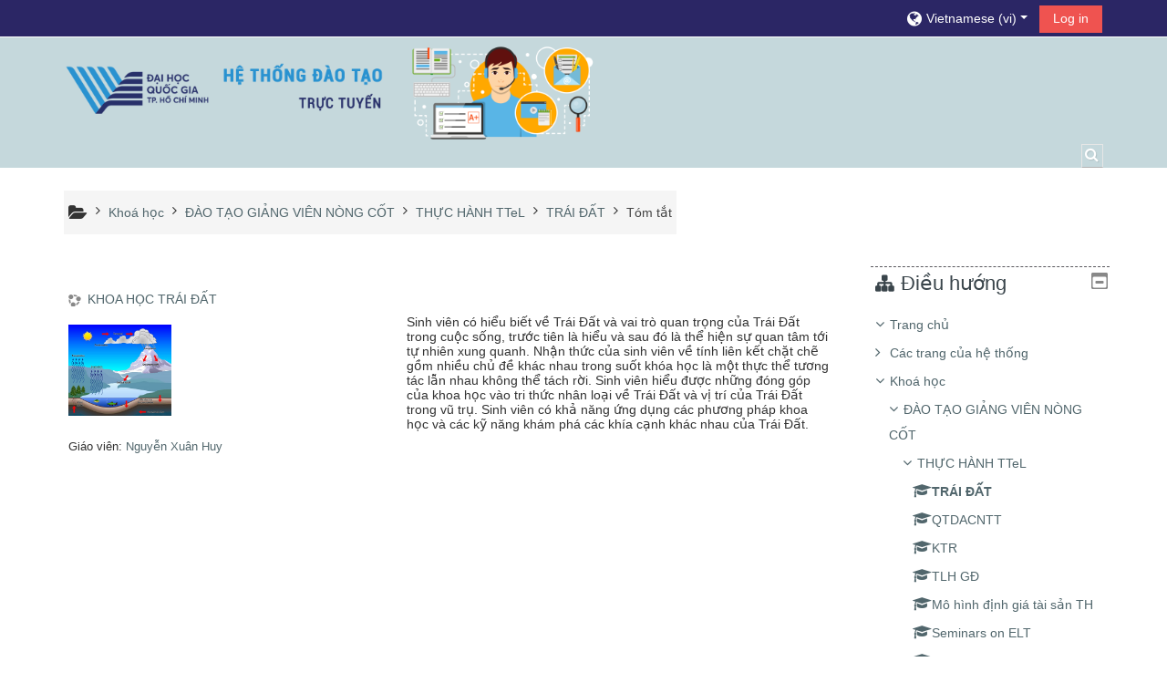

--- FILE ---
content_type: text/html; charset=utf-8
request_url: https://elearning-vnuhcm.vn/course/info.php?id=202
body_size: 48164
content:
<!DOCTYPE html>
<html  dir="ltr" lang="vi" xml:lang="vi">
<head>
    <title>Tóm tắt của KHOA HỌC TRÁI ĐẤT</title>
    <link rel="icon" href="https://elearning-vnuhcm.vn/pluginfile.php/1/theme_adaptable/favicon/1676193044/favicon.ico" />

<meta http-equiv="Content-Type" content="text/html; charset=utf-8" />
<meta name="keywords" content="moodle, Tóm tắt của KHOA HỌC TRÁI ĐẤT" />
<link rel="stylesheet" type="text/css" href="https://elearning-vnuhcm.vn/theme/yui_combo.php?rollup/3.17.2/yui-moodlesimple-min.css" /><script id="firstthemesheet" type="text/css">/** Required in order to fix style inclusion problems in IE with YUI **/</script><link rel="stylesheet" type="text/css" href="https://elearning-vnuhcm.vn/theme/styles.php/adaptable/1676193044_1/all" />
<script>
//<![CDATA[
var M = {}; M.yui = {};
M.pageloadstarttime = new Date();
M.cfg = {"wwwroot":"https:\/\/elearning-vnuhcm.vn","sesskey":"qYsEPdG3iu","sessiontimeout":"28800","sessiontimeoutwarning":1200,"themerev":"1676193044","slasharguments":1,"theme":"adaptable","iconsystemmodule":"core\/icon_system_fontawesome","jsrev":"1676193045","admin":"admin","svgicons":true,"usertimezone":"Asia\/Ho_Chi_Minh","contextid":8030,"langrev":1741386607,"templaterev":"1676193045"};var yui1ConfigFn = function(me) {if(/-skin|reset|fonts|grids|base/.test(me.name)){me.type='css';me.path=me.path.replace(/\.js/,'.css');me.path=me.path.replace(/\/yui2-skin/,'/assets/skins/sam/yui2-skin')}};
var yui2ConfigFn = function(me) {var parts=me.name.replace(/^moodle-/,'').split('-'),component=parts.shift(),module=parts[0],min='-min';if(/-(skin|core)$/.test(me.name)){parts.pop();me.type='css';min=''}
if(module){var filename=parts.join('-');me.path=component+'/'+module+'/'+filename+min+'.'+me.type}else{me.path=component+'/'+component+'.'+me.type}};
YUI_config = {"debug":false,"base":"https:\/\/elearning-vnuhcm.vn\/lib\/yuilib\/3.17.2\/","comboBase":"https:\/\/elearning-vnuhcm.vn\/theme\/yui_combo.php?","combine":true,"filter":null,"insertBefore":"firstthemesheet","groups":{"yui2":{"base":"https:\/\/elearning-vnuhcm.vn\/lib\/yuilib\/2in3\/2.9.0\/build\/","comboBase":"https:\/\/elearning-vnuhcm.vn\/theme\/yui_combo.php?","combine":true,"ext":false,"root":"2in3\/2.9.0\/build\/","patterns":{"yui2-":{"group":"yui2","configFn":yui1ConfigFn}}},"moodle":{"name":"moodle","base":"https:\/\/elearning-vnuhcm.vn\/theme\/yui_combo.php?m\/1676193045\/","combine":true,"comboBase":"https:\/\/elearning-vnuhcm.vn\/theme\/yui_combo.php?","ext":false,"root":"m\/1676193045\/","patterns":{"moodle-":{"group":"moodle","configFn":yui2ConfigFn}},"filter":null,"modules":{"moodle-core-actionmenu":{"requires":["base","event","node-event-simulate"]},"moodle-core-languninstallconfirm":{"requires":["base","node","moodle-core-notification-confirm","moodle-core-notification-alert"]},"moodle-core-chooserdialogue":{"requires":["base","panel","moodle-core-notification"]},"moodle-core-maintenancemodetimer":{"requires":["base","node"]},"moodle-core-tooltip":{"requires":["base","node","io-base","moodle-core-notification-dialogue","json-parse","widget-position","widget-position-align","event-outside","cache-base"]},"moodle-core-lockscroll":{"requires":["plugin","base-build"]},"moodle-core-popuphelp":{"requires":["moodle-core-tooltip"]},"moodle-core-notification":{"requires":["moodle-core-notification-dialogue","moodle-core-notification-alert","moodle-core-notification-confirm","moodle-core-notification-exception","moodle-core-notification-ajaxexception"]},"moodle-core-notification-dialogue":{"requires":["base","node","panel","escape","event-key","dd-plugin","moodle-core-widget-focusafterclose","moodle-core-lockscroll"]},"moodle-core-notification-alert":{"requires":["moodle-core-notification-dialogue"]},"moodle-core-notification-confirm":{"requires":["moodle-core-notification-dialogue"]},"moodle-core-notification-exception":{"requires":["moodle-core-notification-dialogue"]},"moodle-core-notification-ajaxexception":{"requires":["moodle-core-notification-dialogue"]},"moodle-core-dragdrop":{"requires":["base","node","io","dom","dd","event-key","event-focus","moodle-core-notification"]},"moodle-core-formchangechecker":{"requires":["base","event-focus","moodle-core-event"]},"moodle-core-event":{"requires":["event-custom"]},"moodle-core-blocks":{"requires":["base","node","io","dom","dd","dd-scroll","moodle-core-dragdrop","moodle-core-notification"]},"moodle-core-handlebars":{"condition":{"trigger":"handlebars","when":"after"}},"moodle-core_availability-form":{"requires":["base","node","event","event-delegate","panel","moodle-core-notification-dialogue","json"]},"moodle-backup-backupselectall":{"requires":["node","event","node-event-simulate","anim"]},"moodle-backup-confirmcancel":{"requires":["node","node-event-simulate","moodle-core-notification-confirm"]},"moodle-course-categoryexpander":{"requires":["node","event-key"]},"moodle-course-management":{"requires":["base","node","io-base","moodle-core-notification-exception","json-parse","dd-constrain","dd-proxy","dd-drop","dd-delegate","node-event-delegate"]},"moodle-course-dragdrop":{"requires":["base","node","io","dom","dd","dd-scroll","moodle-core-dragdrop","moodle-core-notification","moodle-course-coursebase","moodle-course-util"]},"moodle-course-formatchooser":{"requires":["base","node","node-event-simulate"]},"moodle-course-util":{"requires":["node"],"use":["moodle-course-util-base"],"submodules":{"moodle-course-util-base":{},"moodle-course-util-section":{"requires":["node","moodle-course-util-base"]},"moodle-course-util-cm":{"requires":["node","moodle-course-util-base"]}}},"moodle-form-dateselector":{"requires":["base","node","overlay","calendar"]},"moodle-form-passwordunmask":{"requires":[]},"moodle-form-shortforms":{"requires":["node","base","selector-css3","moodle-core-event"]},"moodle-question-chooser":{"requires":["moodle-core-chooserdialogue"]},"moodle-question-searchform":{"requires":["base","node"]},"moodle-question-preview":{"requires":["base","dom","event-delegate","event-key","core_question_engine"]},"moodle-availability_completion-form":{"requires":["base","node","event","moodle-core_availability-form"]},"moodle-availability_date-form":{"requires":["base","node","event","io","moodle-core_availability-form"]},"moodle-availability_grade-form":{"requires":["base","node","event","moodle-core_availability-form"]},"moodle-availability_group-form":{"requires":["base","node","event","moodle-core_availability-form"]},"moodle-availability_grouping-form":{"requires":["base","node","event","moodle-core_availability-form"]},"moodle-availability_profile-form":{"requires":["base","node","event","moodle-core_availability-form"]},"moodle-mod_assign-history":{"requires":["node","transition"]},"moodle-mod_attendance-groupfilter":{"requires":["base","node"]},"moodle-mod_checklist-linkselect":{"requires":["node","event-valuechange"]},"moodle-mod_quiz-quizbase":{"requires":["base","node"]},"moodle-mod_quiz-toolboxes":{"requires":["base","node","event","event-key","io","moodle-mod_quiz-quizbase","moodle-mod_quiz-util-slot","moodle-core-notification-ajaxexception"]},"moodle-mod_quiz-questionchooser":{"requires":["moodle-core-chooserdialogue","moodle-mod_quiz-util","querystring-parse"]},"moodle-mod_quiz-modform":{"requires":["base","node","event"]},"moodle-mod_quiz-autosave":{"requires":["base","node","event","event-valuechange","node-event-delegate","io-form"]},"moodle-mod_quiz-dragdrop":{"requires":["base","node","io","dom","dd","dd-scroll","moodle-core-dragdrop","moodle-core-notification","moodle-mod_quiz-quizbase","moodle-mod_quiz-util-base","moodle-mod_quiz-util-page","moodle-mod_quiz-util-slot","moodle-course-util"]},"moodle-mod_quiz-util":{"requires":["node","moodle-core-actionmenu"],"use":["moodle-mod_quiz-util-base"],"submodules":{"moodle-mod_quiz-util-base":{},"moodle-mod_quiz-util-slot":{"requires":["node","moodle-mod_quiz-util-base"]},"moodle-mod_quiz-util-page":{"requires":["node","moodle-mod_quiz-util-base"]}}},"moodle-message_airnotifier-toolboxes":{"requires":["base","node","io"]},"moodle-filter_glossary-autolinker":{"requires":["base","node","io-base","json-parse","event-delegate","overlay","moodle-core-event","moodle-core-notification-alert","moodle-core-notification-exception","moodle-core-notification-ajaxexception"]},"moodle-filter_mathjaxloader-loader":{"requires":["moodle-core-event"]},"moodle-editor_atto-editor":{"requires":["node","transition","io","overlay","escape","event","event-simulate","event-custom","node-event-html5","node-event-simulate","yui-throttle","moodle-core-notification-dialogue","moodle-core-notification-confirm","moodle-editor_atto-rangy","handlebars","timers","querystring-stringify"]},"moodle-editor_atto-plugin":{"requires":["node","base","escape","event","event-outside","handlebars","event-custom","timers","moodle-editor_atto-menu"]},"moodle-editor_atto-menu":{"requires":["moodle-core-notification-dialogue","node","event","event-custom"]},"moodle-editor_atto-rangy":{"requires":[]},"moodle-report_eventlist-eventfilter":{"requires":["base","event","node","node-event-delegate","datatable","autocomplete","autocomplete-filters"]},"moodle-report_loglive-fetchlogs":{"requires":["base","event","node","io","node-event-delegate"]},"moodle-gradereport_grader-gradereporttable":{"requires":["base","node","event","handlebars","overlay","event-hover"]},"moodle-gradereport_history-userselector":{"requires":["escape","event-delegate","event-key","handlebars","io-base","json-parse","moodle-core-notification-dialogue"]},"moodle-tool_capability-search":{"requires":["base","node"]},"moodle-tool_lp-dragdrop-reorder":{"requires":["moodle-core-dragdrop"]},"moodle-tool_monitor-dropdown":{"requires":["base","event","node"]},"moodle-assignfeedback_editpdf-editor":{"requires":["base","event","node","io","graphics","json","event-move","event-resize","transition","querystring-stringify-simple","moodle-core-notification-dialog","moodle-core-notification-alert","moodle-core-notification-warning","moodle-core-notification-exception","moodle-core-notification-ajaxexception"]},"moodle-atto_accessibilitychecker-button":{"requires":["color-base","moodle-editor_atto-plugin"]},"moodle-atto_accessibilityhelper-button":{"requires":["moodle-editor_atto-plugin"]},"moodle-atto_align-button":{"requires":["moodle-editor_atto-plugin"]},"moodle-atto_bold-button":{"requires":["moodle-editor_atto-plugin"]},"moodle-atto_charmap-button":{"requires":["moodle-editor_atto-plugin"]},"moodle-atto_clear-button":{"requires":["moodle-editor_atto-plugin"]},"moodle-atto_collapse-button":{"requires":["moodle-editor_atto-plugin"]},"moodle-atto_emojipicker-button":{"requires":["moodle-editor_atto-plugin"]},"moodle-atto_emoticon-button":{"requires":["moodle-editor_atto-plugin"]},"moodle-atto_equation-button":{"requires":["moodle-editor_atto-plugin","moodle-core-event","io","event-valuechange","tabview","array-extras"]},"moodle-atto_h5p-button":{"requires":["moodle-editor_atto-plugin"]},"moodle-atto_html-button":{"requires":["promise","moodle-editor_atto-plugin","moodle-atto_html-beautify","moodle-atto_html-codemirror","event-valuechange"]},"moodle-atto_html-codemirror":{"requires":["moodle-atto_html-codemirror-skin"]},"moodle-atto_html-beautify":{},"moodle-atto_image-button":{"requires":["moodle-editor_atto-plugin"]},"moodle-atto_indent-button":{"requires":["moodle-editor_atto-plugin"]},"moodle-atto_italic-button":{"requires":["moodle-editor_atto-plugin"]},"moodle-atto_link-button":{"requires":["moodle-editor_atto-plugin"]},"moodle-atto_managefiles-button":{"requires":["moodle-editor_atto-plugin"]},"moodle-atto_managefiles-usedfiles":{"requires":["node","escape"]},"moodle-atto_media-button":{"requires":["moodle-editor_atto-plugin","moodle-form-shortforms"]},"moodle-atto_noautolink-button":{"requires":["moodle-editor_atto-plugin"]},"moodle-atto_orderedlist-button":{"requires":["moodle-editor_atto-plugin"]},"moodle-atto_recordrtc-recording":{"requires":["moodle-atto_recordrtc-button"]},"moodle-atto_recordrtc-button":{"requires":["moodle-editor_atto-plugin","moodle-atto_recordrtc-recording"]},"moodle-atto_rtl-button":{"requires":["moodle-editor_atto-plugin"]},"moodle-atto_strike-button":{"requires":["moodle-editor_atto-plugin"]},"moodle-atto_subscript-button":{"requires":["moodle-editor_atto-plugin"]},"moodle-atto_superscript-button":{"requires":["moodle-editor_atto-plugin"]},"moodle-atto_table-button":{"requires":["moodle-editor_atto-plugin","moodle-editor_atto-menu","event","event-valuechange"]},"moodle-atto_teamsmeeting-button":{"requires":["moodle-editor_atto-plugin"]},"moodle-atto_title-button":{"requires":["moodle-editor_atto-plugin"]},"moodle-atto_underline-button":{"requires":["moodle-editor_atto-plugin"]},"moodle-atto_undo-button":{"requires":["moodle-editor_atto-plugin"]},"moodle-atto_unorderedlist-button":{"requires":["moodle-editor_atto-plugin"]}}},"gallery":{"name":"gallery","base":"https:\/\/elearning-vnuhcm.vn\/lib\/yuilib\/gallery\/","combine":true,"comboBase":"https:\/\/elearning-vnuhcm.vn\/theme\/yui_combo.php?","ext":false,"root":"gallery\/1676193045\/","patterns":{"gallery-":{"group":"gallery"}}}},"modules":{"core_filepicker":{"name":"core_filepicker","fullpath":"https:\/\/elearning-vnuhcm.vn\/lib\/javascript.php\/1676193045\/repository\/filepicker.js","requires":["base","node","node-event-simulate","json","async-queue","io-base","io-upload-iframe","io-form","yui2-treeview","panel","cookie","datatable","datatable-sort","resize-plugin","dd-plugin","escape","moodle-core_filepicker","moodle-core-notification-dialogue"]},"core_comment":{"name":"core_comment","fullpath":"https:\/\/elearning-vnuhcm.vn\/lib\/javascript.php\/1676193045\/comment\/comment.js","requires":["base","io-base","node","json","yui2-animation","overlay","escape"]},"mathjax":{"name":"mathjax","fullpath":"https:\/\/cdn.jsdelivr.net\/npm\/mathjax@2.7.9\/MathJax.js?delayStartupUntil=configured"}}};
M.yui.loader = {modules: {}};

//]]>
</script>
    <!-- CSS print media -->
    <meta name="viewport" content="width=device-width, initial-scale=1.0">

    <!-- Twitter Card data -->
    <meta name="twitter:card" value="summary">
    <meta name="twitter:site" value="ĐHQG-HCM - Hệ thống giảng dạy trực tuyến" />
    <meta name="twitter:title" value="Tóm tắt của KHOA HỌC TRÁI ĐẤT" />

    <!-- Open Graph data -->
    <meta property="og:title" content="Tóm tắt của KHOA HỌC TRÁI ĐẤT" />
    <meta property="og:type" content="website" />
    <meta property="og:url" content="" />
    <meta name="og:site_name" value="ĐHQG-HCM - Hệ thống giảng dạy trực tuyến" />

    <!-- Chrome, Firefox OS and Opera on Android topbar color -->
    <meta name="theme-color" content="#3A454b" />

    <!-- Windows Phone topbar color -->
    <meta name="msapplication-navbutton-color" content="#3A454b" />

    <!-- iOS Safari topbar color -->
    <meta name="apple-mobile-web-app-status-bar-style" content="#3A454b" />

    </head>
<body  id="page-course-info" class="format-topics  path-course chrome dir-ltr lang-vi yui-skin-sam yui3-skin-sam elearning-vnuhcm-vn pagelayout-incourse course-202 context-8030 category-8 theme_adaptable two-column  header-style1 has-page-header  nomobilenavigation">

<div>
    <a class="sr-only sr-only-focusable" href="#maincontent">Chuyển tới nội dung chính</a>
</div><script src="https://elearning-vnuhcm.vn/lib/javascript.php/1676193045/lib/babel-polyfill/polyfill.min.js"></script>
<script src="https://elearning-vnuhcm.vn/lib/javascript.php/1676193045/lib/polyfills/polyfill.js"></script>
<script src="https://elearning-vnuhcm.vn/theme/yui_combo.php?rollup/3.17.2/yui-moodlesimple-min.js"></script><script src="https://elearning-vnuhcm.vn/theme/jquery.php/core/jquery-3.5.1.min.js"></script>
<script src="https://elearning-vnuhcm.vn/theme/jquery.php/theme_adaptable/pace-min.js"></script>
<script src="https://elearning-vnuhcm.vn/theme/jquery.php/theme_adaptable/jquery-flexslider-min.js"></script>
<script src="https://elearning-vnuhcm.vn/theme/jquery.php/theme_adaptable/tickerme.js"></script>
<script src="https://elearning-vnuhcm.vn/theme/jquery.php/theme_adaptable/jquery-easing-min.js"></script>
<script src="https://elearning-vnuhcm.vn/theme/jquery.php/theme_adaptable/adaptable_v2_1_1_2.js"></script>
<script src="https://elearning-vnuhcm.vn/lib/javascript.php/1676193045/lib/javascript-static.js"></script>
<script>
//<![CDATA[
document.body.className += ' jsenabled';
//]]>
</script>


<div id="page-wrapper">
    <div id="page" class="nofull showblockicons standard">
    <header id="adaptable-page-header-wrapper">
    <div id="header1" class="above-header stickything">
        <div class="container">
            <nav class="navbar navbar-expand btco-hover-menu">

                <div class="collapse navbar-collapse">
                <div class="my-auto m-1"></div>
                    <ul class="navbar-nav ml-auto my-auto">

                        <li class="nav-item navbarsearchsocial mx-md-1 my-auto d-md-block d-lg-none my-auto">
                            <div id="searchinput-navbar-69780e5a17ad569780e5a1410629" class="simplesearchform">
    <div class="collapse" id="searchform-navbar">
        <form autocomplete="off" action="https://elearning-vnuhcm.vn/course/search.php" method="get" accept-charset="utf-8" class="mform form-inline searchform-navbar">
                <input type="hidden" name="context" value="8030">
            <div class="input-group">
                <label for="searchinput-69780e5a17ad569780e5a1410629">
                    <span class="sr-only">Course search</span>
                </label>
                    <input type="text"
                       id="searchinput-69780e5a17ad569780e5a1410629"
                       class="form-control withclear"
                       placeholder="Course search"
                       aria-label="Course search"
                       name="q"
                       data-region="input"
                       autocomplete="off"
                    >
                    <a class="btn btn-close"
                        data-action="closesearch"
                        data-toggle="collapse"
                        href="#searchform-navbar"
                        role="button"
                    >
                        <i class="icon fa fa-times fa-fw " aria-hidden="true"  ></i>
                        <span class="sr-only">Đóng</span>
                    </a>
                <div class="input-group-append">
                    <button type="submit" class="btn btn-submit" data-action="submit">
                        <i class="icon fa fa-search fa-fw " aria-hidden="true"  ></i>
                        <span class="sr-only">Course search</span>
                    </button>
                </div>
            </div>
        </form>
    </div>
    <a
        class="btn btn-open rounded-0 nav-link"
        data-toggle="collapse"
        data-action="opensearch"
        href="#searchform-navbar"
        role="button"
        aria-expanded="false"
        aria-controls="searchform-navbar"
        title="Chuyển đổi chọn tìm kiếm"
    >
        <i class="icon fa fa-search fa-fw " aria-hidden="true"  ></i>
        <span class="sr-only">Chuyển đổi chọn tìm kiếm</span>
    </a>
</div>
                        </li>


                        <li class="nav-item dropdown ml-2 my-auto"><li class="nav-item dropdown my-auto"><a href="https://elearning-vnuhcm.vn/course/info.php?id=202" class="nav-link dropdown-toggle my-auto" role="button" id="langmenu0" aria-haspopup="true" aria-expanded="false" aria-controls="dropdownlangmenu0" data-target="https://elearning-vnuhcm.vn/course/info.php?id=202" data-toggle="dropdown" title="Ngôn ngữ"><i class="fa fa-globe fa-lg"></i><span class="langdesc">Vietnamese ‎(vi)‎</span></a><ul role="menu" class="dropdown-menu" id="dropdownlangmenu0" aria-labelledby="langmenu0"><li><a title="English ‎(en)‎" class="dropdown-item" href="https://elearning-vnuhcm.vn/course/info.php?id=202&amp;lang=en">English ‎(en)‎</a></li><li><a title="Vietnamese ‎(vi)‎" class="dropdown-item" href="https://elearning-vnuhcm.vn/course/info.php?id=202&amp;lang=vi">Vietnamese ‎(vi)‎</a></li></ul></li></li>

                        

                        <li class="nav-item"><a class="btn-login d-inline-block" href="https://elearning-vnuhcm.vn/login/index.php">Log in</a></li>
                    </ul>
                </div>
            </nav>
        </div>
    </div>

    <div id="page-header" class="container d-none d-lg-block">
        <div class="row d-flex justify-content-start align-items-center h-100 ">
            <div class="col-lg-8 p-0">
                <div class="bd-highlight d-flex">
                    
                    <div id="sitetitle" class="bd-highlight pt-2 d-none d-lg-inline-block"><a href="https://elearning-vnuhcm.vn"><img src="https://elearning-vnuhcm.vn/pluginfile.php/1/theme_adaptable/adaptablemarkettingimages/0/banner_3.png" alt="" width="1200" height="280" class="img-responsive atto_image_button_text-bottom" /></a></div>
                </div>
                <div id="course-header">
                    
                </div>
            </div>
            <div class="col-lg-4">
                    <div class="headersearch pagelayoutoriginal d-none d-lg-block float-right">
    <div id="searchinput-navbar-69780e5a17e9a69780e5a1410630" class="simplesearchform">
    <div class="collapse" id="searchform-navbar">
        <form autocomplete="off" action="https://elearning-vnuhcm.vn/course/search.php" method="get" accept-charset="utf-8" class="mform form-inline searchform-navbar">
                <input type="hidden" name="context" value="8030">
            <div class="input-group">
                <label for="searchinput-69780e5a17e9a69780e5a1410630">
                    <span class="sr-only">Course search</span>
                </label>
                    <input type="text"
                       id="searchinput-69780e5a17e9a69780e5a1410630"
                       class="form-control withclear"
                       placeholder="Course search"
                       aria-label="Course search"
                       name="q"
                       data-region="input"
                       autocomplete="off"
                    >
                    <a class="btn btn-close"
                        data-action="closesearch"
                        data-toggle="collapse"
                        href="#searchform-navbar"
                        role="button"
                    >
                        <i class="icon fa fa-times fa-fw " aria-hidden="true"  ></i>
                        <span class="sr-only">Đóng</span>
                    </a>
                <div class="input-group-append">
                    <button type="submit" class="btn btn-submit" data-action="submit">
                        <i class="icon fa fa-search fa-fw " aria-hidden="true"  ></i>
                        <span class="sr-only">Course search</span>
                    </button>
                </div>
            </div>
        </form>
    </div>
    <a
        class="btn btn-open rounded-0 nav-link"
        data-toggle="collapse"
        data-action="opensearch"
        href="#searchform-navbar"
        role="button"
        aria-expanded="false"
        aria-controls="searchform-navbar"
        title="Chuyển đổi chọn tìm kiếm"
    >
        <i class="icon fa fa-search fa-fw " aria-hidden="true"  ></i>
        <span class="sr-only">Chuyển đổi chọn tìm kiếm</span>
    </a>
</div>
</div>
            </div>

        </div>
    </div>


</header>
<div class="container outercont">
    <div class="row"><div id="page-second-header" class="col-12 pt-3 pb-3 d-none d-md-flex">
    <div class="d-flex flex-fill flex-wrap align-items-center">
        <div id="page-navbar" class="mr-auto">
            <nav role="navigation" aria-label="Breadcrumb">
            <ol  class="breadcrumb d-none d-md-flex"><i title="Trang chủ" class="fa fa-folder-open fa-lg"></i><span class="separator"><i class="fa-angle-right fa"></i></span><li><span itemscope="" itemtype="http://data-vocabulary.org/Breadcrumb"><a itemprop="url" href="https://elearning-vnuhcm.vn/course/index.php"><span itemprop="title">Khoá học</span></a></span></li><span class="separator"><i class="fa-angle-right fa"></i></span><li><span itemscope="" itemtype="http://data-vocabulary.org/Breadcrumb"><a itemprop="url" href="https://elearning-vnuhcm.vn/course/index.php?categoryid=2"><span itemprop="title">ĐÀO TẠO GIẢNG VIÊN NÒNG CỐT</span></a></span></li><span class="separator"><i class="fa-angle-right fa"></i></span><li><span itemscope="" itemtype="http://data-vocabulary.org/Breadcrumb"><a itemprop="url" href="https://elearning-vnuhcm.vn/course/index.php?categoryid=8"><span itemprop="title">THỰC HÀNH TTeL</span></a></span></li><span class="separator"><i class="fa-angle-right fa"></i></span><li><span itemscope="" itemtype="http://data-vocabulary.org/Breadcrumb"><a itemprop="url" title="KHOA HỌC TRÁI ĐẤT" href="https://elearning-vnuhcm.vn/course/view.php?id=202"><span itemprop="title">TRÁI ĐẤT</span></a></span></li><span class="separator"><i class="fa-angle-right fa"></i></span><li><span tabindex="0">Tóm tắt</span></li></ol>
        </nav>
        </div>
    </div>
</div></div>    <div id="page-content" class="row flex-row">
        <div id="region-main-box" class="col-9">
            <section id="region-main">
                <span class="notifications" id="user-notifications"></span><div role="main"><span id="maincontent"></span><div class="box generalbox info"><div class="coursebox clearfix" data-courseid="202" data-type="1"><div class="info"><h3 class="coursename"><a class="aalink" href="https://elearning-vnuhcm.vn/course/view.php?id=202">KHOA HỌC TRÁI ĐẤT</a></h3><div class="moreinfo"></div></div><div class="content"><div class="summary"><div class="no-overflow"><p dir="ltr" style="text-align: left;"></p><p>Sinh viên có hiểu biết về Trái Đất
và vai trò quan trọng của Trái Đất trong cuộc sống, trước tiên là hiểu và sau
đó là thể hiện sự quan tâm tới tự nhiên xung quanh. Nhận thức của sinh viên về
tính liên kết chặt chẽ gồm nhiều chủ đề khác nhau trong suốt khóa học là một
thực thể tương tác lẫn nhau không thể tách rời. Sinh viên hiểu được những đóng
góp của khoa học vào tri thức nhân loại về Trái Đất và vị trí của Trái Đất
trong vũ trụ. Sinh viên có khả năng ứng dụng các phương pháp khoa học và các kỹ
năng khám phá các khía cạnh khác nhau của Trái Đất. </p><br><p></p></div></div><div class="courseimage"><img src="https://elearning-vnuhcm.vn/pluginfile.php/8030/course/overviewfiles/earth-science-system.jpg" /></div><ul class="teachers"><li>Giáo viên: <a href="https://elearning-vnuhcm.vn/user/view.php?id=92&amp;course=1">Nguyễn Xuân Huy</a></li></ul></div></div></div><br /></div>            </section>
        </div>

        <aside id="block-region-side-post" class="col-3 d-print-none  block-region" data-blockregion="side-post" data-droptarget="1"><a class="skip skip-block" id="fsb-1" href="#sb-1">Bỏ qua Điều hướng</a><section id="inst20" class="block_navigation block mb-3" role="navigation" data-block="navigation" data-instanceid="20" aria-labelledby="instance-20-header"><div class="header"><div class="title"><div class="block_action"></div><h2 class="d-inline" id="instance-20-header">Điều hướng</h2><div class="block-controls float-right"></div></div></div><div class="content"><ul class="block_tree list" role="tree" data-ajax-loader="block_navigation/nav_loader"><li class="type_unknown depth_1 contains_branch" role="treeitem" aria-expanded="true" aria-owns="random69780e5a141062_group" data-collapsible="false" aria-labelledby="random69780e5a141061_label_1_1"><p class="tree_item branch navigation_node"><a tabindex="-1" id="random69780e5a141061_label_1_1" href="https://elearning-vnuhcm.vn/">Trang chủ</a></p><ul id="random69780e5a141062_group" role="group"><li class="type_course depth_2 contains_branch" role="treeitem" aria-expanded="false" aria-owns="random69780e5a141064_group" aria-labelledby="random69780e5a141063_label_2_2"><p class="tree_item branch"><span tabindex="-1" id="random69780e5a141063_label_2_2" title="ĐHQG-HCM - Hệ thống giảng dạy trực tuyến">Các trang của hệ thống</span></p><ul id="random69780e5a141064_group" role="group" aria-hidden="true"><li class="type_setting depth_3 item_with_icon" role="treeitem" aria-labelledby="random69780e5a141065_label_3_4"><p class="tree_item hasicon"><a tabindex="-1" id="random69780e5a141065_label_3_4" href="https://elearning-vnuhcm.vn/tag/search.php"><i class="icon fa fa-fw fa-fw navicon" aria-hidden="true"  ></i><span class="item-content-wrap">Thẻ</span></a></p></li><li class="type_custom depth_3 item_with_icon" role="treeitem" aria-labelledby="random69780e5a141065_label_3_5"><p class="tree_item hasicon"><a tabindex="-1" id="random69780e5a141065_label_3_5" href="https://elearning-vnuhcm.vn/calendar/view.php?view=month&amp;course=202"><i class="icon fa fa-calendar fa-fw navicon" aria-hidden="true"  ></i><span class="item-content-wrap">Lịch</span></a></p></li><li class="type_activity depth_3 item_with_icon" role="treeitem" aria-labelledby="random69780e5a141065_label_3_6"><p class="tree_item hasicon"><a tabindex="-1" id="random69780e5a141065_label_3_6" title="Diễn đàn" href="https://elearning-vnuhcm.vn/mod/forum/view.php?id=1"><img class="icon navicon" alt="Diễn đàn" title="Diễn đàn" src="https://elearning-vnuhcm.vn/theme/image.php/adaptable/forum/1676193044/icon" /><span class="item-content-wrap">Site announcements</span></a></p></li><li class="type_activity depth_3 item_with_icon" role="treeitem" aria-labelledby="random69780e5a141065_label_3_7"><p class="tree_item hasicon"><a tabindex="-1" id="random69780e5a141065_label_3_7" title="File" href="https://elearning-vnuhcm.vn/mod/resource/view.php?id=12"><img class="icon navicon" alt="File" title="File" src="https://elearning-vnuhcm.vn/theme/image.php/adaptable/core/1676193044/f/pdf-24" /><span class="item-content-wrap">Hướng dẫn sử dụng dành cho giảng viên</span></a></p></li><li class="type_activity depth_3 item_with_icon" role="treeitem" aria-labelledby="random69780e5a141065_label_3_8"><p class="tree_item hasicon"><a tabindex="-1" id="random69780e5a141065_label_3_8" title="File" href="https://elearning-vnuhcm.vn/mod/resource/view.php?id=146"><img class="icon navicon" alt="File" title="File" src="https://elearning-vnuhcm.vn/theme/image.php/adaptable/core/1676193044/f/pdf-24" /><span class="item-content-wrap">Hướng dẫn sử dụng dành cho học viên</span></a></p></li></ul></li><li class="type_system depth_2 contains_branch" role="treeitem" aria-expanded="true" aria-owns="random69780e5a1410611_group" aria-labelledby="random69780e5a141063_label_2_9"><p class="tree_item branch canexpand"><a tabindex="-1" id="random69780e5a141063_label_2_9" href="https://elearning-vnuhcm.vn/course/index.php">Khoá học</a></p><ul id="random69780e5a1410611_group" role="group"><li class="type_category depth_3 contains_branch" role="treeitem" aria-expanded="true" aria-owns="random69780e5a1410613_group" aria-labelledby="random69780e5a1410612_label_3_10"><p class="tree_item branch canexpand"><span tabindex="-1" id="random69780e5a1410612_label_3_10">ĐÀO TẠO GIẢNG VIÊN NÒNG CỐT</span></p><ul id="random69780e5a1410613_group" role="group"><li class="type_category depth_4 contains_branch" role="treeitem" aria-expanded="true" aria-owns="random69780e5a1410615_group" aria-labelledby="random69780e5a1410614_label_4_11"><p class="tree_item branch"><span tabindex="-1" id="random69780e5a1410614_label_4_11">THỰC HÀNH TTeL</span></p><ul id="random69780e5a1410615_group" role="group"><li class="type_course depth_5 item_with_icon current_branch" role="treeitem" aria-labelledby="random69780e5a1410616_label_5_12"><p class="tree_item hasicon active_tree_node"><a tabindex="-1" id="random69780e5a1410616_label_5_12" title="KHOA HỌC TRÁI ĐẤT" href="https://elearning-vnuhcm.vn/course/view.php?id=202"><i class="icon fa fa-graduation-cap fa-fw navicon" aria-hidden="true"  ></i><span class="item-content-wrap">TRÁI ĐẤT</span></a></p></li><li class="type_course depth_5 item_with_icon" role="treeitem" aria-labelledby="random69780e5a1410616_label_5_13"><p class="tree_item hasicon"><a tabindex="-1" id="random69780e5a1410616_label_5_13" title="Quản trị dự án CNTT" href="https://elearning-vnuhcm.vn/course/view.php?id=201"><i class="icon fa fa-graduation-cap fa-fw navicon" aria-hidden="true"  ></i><span class="item-content-wrap">QTDACNTT</span></a></p></li><li class="type_course depth_5 item_with_icon" role="treeitem" aria-labelledby="random69780e5a1410616_label_5_14"><p class="tree_item hasicon"><a tabindex="-1" id="random69780e5a1410616_label_5_14" title="Kỹ thuật Robot" href="https://elearning-vnuhcm.vn/course/view.php?id=200"><i class="icon fa fa-graduation-cap fa-fw navicon" aria-hidden="true"  ></i><span class="item-content-wrap">KTR</span></a></p></li><li class="type_course depth_5 item_with_icon" role="treeitem" aria-labelledby="random69780e5a1410616_label_5_15"><p class="tree_item hasicon"><a tabindex="-1" id="random69780e5a1410616_label_5_15" title="Tâm lý học gia đình" href="https://elearning-vnuhcm.vn/course/view.php?id=199"><i class="icon fa fa-graduation-cap fa-fw navicon" aria-hidden="true"  ></i><span class="item-content-wrap">TLH GĐ</span></a></p></li><li class="type_course depth_5 item_with_icon" role="treeitem" aria-labelledby="random69780e5a1410616_label_5_16"><p class="tree_item hasicon"><a tabindex="-1" id="random69780e5a1410616_label_5_16" title="Mô hình định giá tài sản TH" href="https://elearning-vnuhcm.vn/course/view.php?id=198"><i class="icon fa fa-graduation-cap fa-fw navicon" aria-hidden="true"  ></i><span class="item-content-wrap">Mô hình định giá tài sản TH</span></a></p></li><li class="type_course depth_5 item_with_icon" role="treeitem" aria-labelledby="random69780e5a1410616_label_5_17"><p class="tree_item hasicon"><a tabindex="-1" id="random69780e5a1410616_label_5_17" title="  [CH] Seminars on English Language Teaching Issues - 2019B" href="https://elearning-vnuhcm.vn/course/view.php?id=197"><i class="icon fa fa-graduation-cap fa-fw navicon" aria-hidden="true"  ></i><span class="item-content-wrap">Seminars on ELT</span></a></p></li><li class="type_course depth_5 item_with_icon" role="treeitem" aria-labelledby="random69780e5a1410616_label_5_18"><p class="tree_item hasicon"><a tabindex="-1" id="random69780e5a1410616_label_5_18" title="Triết học Mác-Lênin" href="https://elearning-vnuhcm.vn/course/view.php?id=196"><i class="icon fa fa-graduation-cap fa-fw navicon" aria-hidden="true"  ></i><span class="item-content-wrap">TML</span></a></p></li><li class="type_course depth_5 item_with_icon" role="treeitem" aria-labelledby="random69780e5a1410616_label_5_19"><p class="tree_item hasicon"><a tabindex="-1" id="random69780e5a1410616_label_5_19" title="Triết học _Bùi Thanh Tùng" href="https://elearning-vnuhcm.vn/course/view.php?id=195"><i class="icon fa fa-graduation-cap fa-fw navicon" aria-hidden="true"  ></i><span class="item-content-wrap">Triết học</span></a></p></li><li class="type_course depth_5 item_with_icon" role="treeitem" aria-labelledby="random69780e5a1410616_label_5_20"><p class="tree_item hasicon"><a tabindex="-1" id="random69780e5a1410616_label_5_20" title="BÊ TÔNG CỐT THÉP 1" href="https://elearning-vnuhcm.vn/course/view.php?id=194"><i class="icon fa fa-graduation-cap fa-fw navicon" aria-hidden="true"  ></i><span class="item-content-wrap">CHƯƠNG 2</span></a></p></li><li class="type_course depth_5 item_with_icon" role="treeitem" aria-labelledby="random69780e5a1410616_label_5_21"><p class="tree_item hasicon"><a tabindex="-1" id="random69780e5a1410616_label_5_21" title="BÊ TÔNG CỐT THÉP 1" href="https://elearning-vnuhcm.vn/course/view.php?id=193"><i class="icon fa fa-graduation-cap fa-fw navicon" aria-hidden="true"  ></i><span class="item-content-wrap">CHƯƠNG 1</span></a></p></li><li class="type_course depth_5 item_with_icon" role="treeitem" aria-labelledby="random69780e5a1410616_label_5_22"><p class="tree_item hasicon"><a tabindex="-1" id="random69780e5a1410616_label_5_22" title="Vật lý thực phẩm" href="https://elearning-vnuhcm.vn/course/view.php?id=192"><i class="icon fa fa-graduation-cap fa-fw navicon" aria-hidden="true"  ></i><span class="item-content-wrap">VLTP</span></a></p></li></ul></li><li class="type_category depth_4 contains_branch" role="treeitem" aria-expanded="false" data-requires-ajax="true" data-loaded="false" data-node-id="expandable_branch_10_12" data-node-key="12" data-node-type="10" aria-labelledby="random69780e5a1410614_label_4_23"><p class="tree_item branch" id="expandable_branch_10_12"><span tabindex="-1" id="random69780e5a1410614_label_4_23">NĂM 2021</span></p></li><li class="type_category depth_4 contains_branch" role="treeitem" aria-expanded="false" data-requires-ajax="true" data-loaded="false" data-node-id="expandable_branch_10_11" data-node-key="11" data-node-type="10" aria-labelledby="random69780e5a1410614_label_4_24"><p class="tree_item branch" id="expandable_branch_10_11"><span tabindex="-1" id="random69780e5a1410614_label_4_24">NĂM 2020</span></p></li></ul></li><li class="type_category depth_3 contains_branch" role="treeitem" aria-expanded="false" data-requires-ajax="true" data-loaded="false" data-node-id="expandable_branch_10_7" data-node-key="7" data-node-type="10" aria-labelledby="random69780e5a1410612_label_3_25"><p class="tree_item branch" id="expandable_branch_10_7"><span tabindex="-1" id="random69780e5a1410612_label_3_25">CHUYÊN ĐỀ</span></p></li><li class="type_category depth_3 contains_branch" role="treeitem" aria-expanded="false" data-requires-ajax="true" data-loaded="false" data-node-id="expandable_branch_10_9" data-node-key="9" data-node-type="10" aria-labelledby="random69780e5a1410612_label_3_26"><p class="tree_item branch" id="expandable_branch_10_9"><span tabindex="-1" id="random69780e5a1410612_label_3_26">HỌC LIỆU SỐ CÁC MÔN HỌC</span></p></li><li class="type_category depth_3 contains_branch" role="treeitem" aria-expanded="false" data-requires-ajax="true" data-loaded="false" data-node-id="expandable_branch_10_20" data-node-key="20" data-node-type="10" aria-labelledby="random69780e5a1410612_label_3_27"><p class="tree_item branch" id="expandable_branch_10_20"><span tabindex="-1" id="random69780e5a1410612_label_3_27">YSEALI-Mekong</span></p></li></ul></li></ul></li></ul></div></section><span class="skip-block-to" id="sb-1"></span></aside><div id="showsidebaricon" title="Show / hide the sidebar"><i class="fa fa-3x fa-angle-left" aria-hidden="true"></i></div>    </div>
</div>


<footer id="page-footer" class="d-none d-lg-block">

<div id="course-footer"></div><div class="container blockplace1"><div class="row"></div></div>    <div class="info container2 clearfix">
        <div class="container">
            <div class="row">
                <div class="tool_usertours-resettourcontainer"></div>
                <div class="col-md-4 my-md-0 my-2 helplink"></div>                <div class="col-md-4 my-md-0 my-2">
                    <div class="tool_dataprivacy"><a href="https://elearning-vnuhcm.vn/admin/tool/dataprivacy/summary.php">Data retention summary</a></div><a href="https://download.moodle.org/mobile?version=2021051712.04&amp;lang=vi&amp;iosappid=633359593&amp;androidappid=com.moodle.moodlemobile">Get the mobile app</a>                </div>
            </div>
        </div>
    </div>
</footer>

<div id="back-to-top"><i class="fa fa-angle-up "></i></div>

</div></div><script>
//<![CDATA[
var require = {
    baseUrl : 'https://elearning-vnuhcm.vn/lib/requirejs.php/1676193045/',
    // We only support AMD modules with an explicit define() statement.
    enforceDefine: true,
    skipDataMain: true,
    waitSeconds : 0,

    paths: {
        jquery: 'https://elearning-vnuhcm.vn/lib/javascript.php/1676193045/lib/jquery/jquery-3.5.1.min',
        jqueryui: 'https://elearning-vnuhcm.vn/lib/javascript.php/1676193045/lib/jquery/ui-1.12.1/jquery-ui.min',
        jqueryprivate: 'https://elearning-vnuhcm.vn/lib/javascript.php/1676193045/lib/requirejs/jquery-private'
    },

    // Custom jquery config map.
    map: {
      // '*' means all modules will get 'jqueryprivate'
      // for their 'jquery' dependency.
      '*': { jquery: 'jqueryprivate' },
      // Stub module for 'process'. This is a workaround for a bug in MathJax (see MDL-60458).
      '*': { process: 'core/first' },

      // 'jquery-private' wants the real jQuery module
      // though. If this line was not here, there would
      // be an unresolvable cyclic dependency.
      jqueryprivate: { jquery: 'jquery' }
    }
};

//]]>
</script>
<script src="https://elearning-vnuhcm.vn/lib/javascript.php/1676193045/lib/requirejs/require.min.js"></script>
<script>
//<![CDATA[
M.util.js_pending("core/first");
require(['core/first'], function() {
require(['core/prefetch'])
;
require(["media_videojs/loader"], function(loader) {
    loader.setUp('vi');
});;
M.util.js_pending('theme_adaptable/adaptable'); require(['theme_adaptable/adaptable'], function(amd) {amd.init(); M.util.js_complete('theme_adaptable/adaptable');});;
M.util.js_pending('theme_adaptable/bsoptions'); require(['theme_adaptable/bsoptions'], function(amd) {amd.init({"stickynavbar":true}); M.util.js_complete('theme_adaptable/bsoptions');});;
M.util.js_pending('theme_adaptable/drawer'); require(['theme_adaptable/drawer'], function(amd) {amd.init(); M.util.js_complete('theme_adaptable/drawer');});;
M.util.js_pending('block_navigation/navblock'); require(['block_navigation/navblock'], function(amd) {amd.init("20"); M.util.js_complete('block_navigation/navblock');});;
M.util.js_pending('block_settings/settingsblock'); require(['block_settings/settingsblock'], function(amd) {amd.init("21", null); M.util.js_complete('block_settings/settingsblock');});;

require(
[
    'jquery',
],
function(
    $
) {
    var uniqid = "69780e5a17ad569780e5a1410629";
    var container = $('#searchinput-navbar-' + uniqid);
    var opensearch = container.find('[data-action="opensearch"]');
    var input = container.find('[data-region="input"]');
    var submit = container.find('[data-action="submit"]');

    submit.on('click', function(e) {
        if (input.val() === '') {
            e.preventDefault();
        }
    });
    container.on('hidden.bs.collapse', function() {
        opensearch.removeClass('d-none');
        input.val('');
    });
    container.on('show.bs.collapse', function() {
        opensearch.addClass('d-none');
    });
    container.on('shown.bs.collapse', function() {
        input.focus();
    });
});
;

require(
[
    'jquery',
],
function(
    $
) {
    var uniqid = "69780e5a17e9a69780e5a1410630";
    var container = $('#searchinput-navbar-' + uniqid);
    var opensearch = container.find('[data-action="opensearch"]');
    var input = container.find('[data-region="input"]');
    var submit = container.find('[data-action="submit"]');

    submit.on('click', function(e) {
        if (input.val() === '') {
            e.preventDefault();
        }
    });
    container.on('hidden.bs.collapse', function() {
        opensearch.removeClass('d-none');
        input.val('');
    });
    container.on('show.bs.collapse', function() {
        opensearch.addClass('d-none');
    });
    container.on('shown.bs.collapse', function() {
        input.focus();
    });
});
;
M.util.js_pending('theme_adaptable/showsidebar'); require(['theme_adaptable/showsidebar'], function(amd) {amd.init(); M.util.js_complete('theme_adaptable/showsidebar');});;
M.util.js_pending('core/notification'); require(['core/notification'], function(amd) {amd.init(8030, []); M.util.js_complete('core/notification');});;
M.util.js_pending('core/log'); require(['core/log'], function(amd) {amd.setConfig({"level":"warn"}); M.util.js_complete('core/log');});;
M.util.js_pending('core/page_global'); require(['core/page_global'], function(amd) {amd.init(); M.util.js_complete('core/page_global');});
    M.util.js_complete("core/first");
});
//]]>
</script>
<script>
//<![CDATA[
M.str = {"moodle":{"lastmodified":"S\u1eeda l\u1ea7n cu\u1ed1i","name":"T\u00ean","error":"L\u1ed7i","info":"Th\u00f4ng tin","yes":"C\u00f3","no":"Kh\u00f4ng","viewallcourses":"Xem t\u1ea5t c\u1ea3 kho\u00e1 h\u1ecdc","cancel":"Hu\u1ef7 b\u1ecf","confirm":"X\u00e1c nh\u1eadn","areyousure":"B\u1ea1n c\u00f3 ch\u1eafc kh\u00f4ng?","closebuttontitle":"\u0110\u00f3ng","unknownerror":"L\u1ed7i kh\u00f4ng r\u00f5","file":"T\u1eadp tin","url":"URL","collapseall":"Thu g\u1ecdn to\u00e0n b\u1ed9","expandall":"M\u1edf r\u1ed9ng t\u1ea5t c\u1ea3"},"repository":{"type":"Lo\u1ea1i","size":"K\u00edch th\u01b0\u1edbc","invalidjson":"Chu\u1ed7i JSON kh\u00f4ng h\u1ee3p l\u1ec7","nofilesattached":"Kh\u00f4ng c\u00f3 t\u1ec7p \u0111\u00ednh k\u00e8m","filepicker":"B\u1ed9 ch\u1ecdn t\u1ec7p","logout":"Tho\u00e1t","nofilesavailable":"Kh\u00f4ng c\u00f3 t\u1ec7p","norepositoriesavailable":"Xin l\u1ed7i, kh\u00f4ng c\u00f3 kho n\u00e0o hi\u1ec7n t\u1ea1i c\u1ee7a b\u1ea1n c\u00f3 th\u1ec3 tr\u1ea3 v\u1ec1 c\u00e1c t\u1ec7p theo \u0111\u1ecbnh d\u1ea1ng y\u00eau c\u1ea7u.","fileexistsdialogheader":"T\u1ec7p t\u1ed3n t\u1ea1i","fileexistsdialog_editor":"M\u1ed9t t\u1ec7p c\u00f3 t\u00ean \u0111\u00f3 \u0111\u00e3 \u0111\u01b0\u1ee3c \u0111\u00ednh k\u00e8m trong v\u0103n b\u1ea3n b\u1ea1n \u0111ang s\u1eeda.","fileexistsdialog_filemanager":"M\u1ed9t t\u1ec7p c\u00f3 t\u00ean \u0111\u00e3 \u0111\u01b0\u1ee3c \u0111\u00ednh k\u00e8m","renameto":"\u0110\u1eb7t t\u00ean th\u00e0nh \"{$a}\"","referencesexist":"C\u00f3 {$a} \u0111\u01b0\u1eddng li\u00ean k\u1ebft d\u1eabn t\u1edbi file n\u00e0y","select":"Ch\u1ecdn"},"admin":{"confirmdeletecomments":"B\u1ea1n \u0111\u1ecbnh x\u00f3a c\u00e1c b\u00ecnh lu\u1eadn, b\u1ea1n c\u00f3 ch\u1eafc kh\u00f4ng?","confirmation":"X\u00e1c nh\u1eadn"},"debug":{"debuginfo":"Th\u00f4ng tin g\u1ee1 l\u1ed7i","line":"D\u00f2ng","stacktrace":"Stack trace"},"langconfig":{"labelsep":":"}};
//]]>
</script>
<script>
//<![CDATA[
(function() {Y.use("moodle-filter_mathjaxloader-loader",function() {M.filter_mathjaxloader.configure({"mathjaxconfig":"\nMathJax.Hub.Config({\n    config: [\"Accessible.js\", \"Safe.js\"],\n    errorSettings: { message: [\"!\"] },\n    skipStartupTypeset: true,\n    messageStyle: \"none\"\n});\n","lang":"vi"});
});
M.util.help_popups.setup(Y);
M.util.init_block_hider(Y, {"id":"inst20","title":"\u0110i\u1ec1u h\u01b0\u1edbng","preference":"block20hidden","tooltipVisible":"\u1ea8n \u0110i\u1ec1u h\u01b0\u1edbng kh\u1ed1i","tooltipHidden":"Hi\u1ec7n \u0110i\u1ec1u h\u01b0\u1edbng kh\u1ed1i"});
 M.util.js_pending('random69780e5a1410632'); Y.on('domready', function() { M.util.js_complete("init");  M.util.js_complete('random69780e5a1410632'); });
})();
//]]>
</script>
<script>
$(document).ready(function() {  
	var stickyNavTop = $('#mod_quiz_navblock').offset().top;  
	  
	var stickyNav = function(){  
		var scrollTop = $(window).scrollTop();  
			   
		if (scrollTop > stickyNavTop) {   
			$('#mod_quiz_navblock').addClass('sticky');  
		} else {  
			$('#mod_quiz_navblock').removeClass('sticky');   
		}  
	};  
	  
	stickyNav();  
	  
	$(window).scroll(function() {  
		stickyNav();  
	});  
});
</script><script type="text/javascript">
    M.util.js_pending('theme_boost/loader');
        require(['theme_boost/loader'], function() {
        M.util.js_complete('theme_boost/loader');
    });
</script>
</body>
</html>
